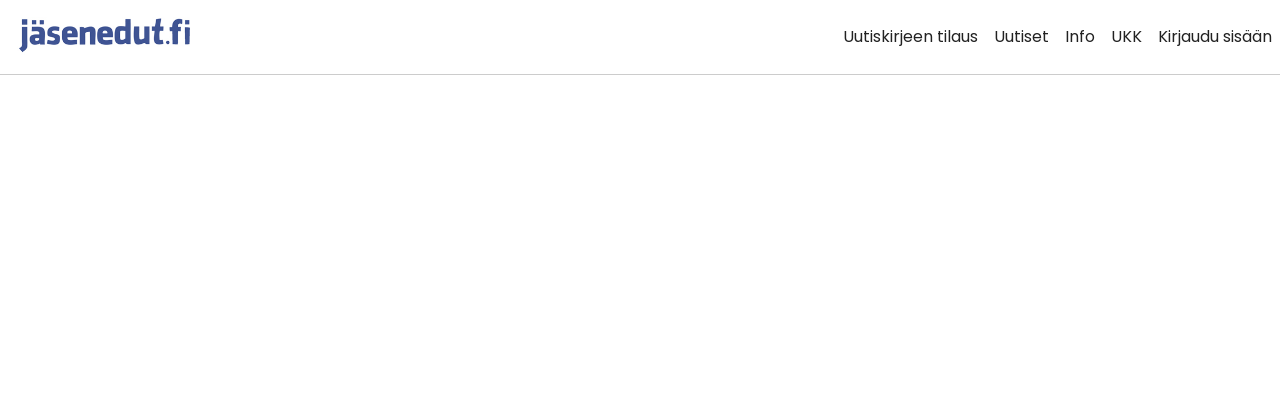

--- FILE ---
content_type: text/css
request_url: https://jasenedut.fi/wp-content/themes/jasenedut/style.css?ver=1.1
body_size: 1511
content:
/*
        Theme Name: Jäsenedut.fi
        Author: Simonj.fi
        Author URI: https://simonj.fi
        Version: 1.1
        Text Domain: edut
*/

* {
    box-sizing: border-box;
}

html {
    --accent-font: "Poppins", "Roboto", sans-serif;
    --basic-font: "Roboto", sans-serif;
    --text-color: #757575;
    --text-color-dark: #222;
    --text-color-accent: #3F5495;
    --text-color-highlight: #6EC1E4;
    --border-color: #ccc;
}

body {
    font-family: var(--accent-font);
    color: var(--text-color);
    line-height: 1.8em;
    margin: 0;
}

main {
    padding: 1rem;
}

img {
    max-width: 100%;
    height: auto;
}

a {
    color: var(--text-color-accent);
}

a:hover {
    color: var(--text-color-highlight);
}

h1, h2, h3, h4, h5, h6 {
    font-family: var(--accent-font);
    font-weight: 400;
    color: var(--text-color-dark);
}

h1.not-found {
    color: var(--text-color-accent);
    font-size: 200px;
    font-weight: 700;
}

label {
    display: block;
    font-weight: 700;
    color: var(--text-color-accent);
    font-family: var(--accent-font);
}

input {
    padding: 0.5rem 1rem;
    width: 100%;
    margin-bottom: 1rem;
}

button, .button {
    background-color: var(--text-color-accent);
    color: #fff;
    padding: 1rem;
    font-size: 1.25rem;
    border: 0;
    cursor: pointer;
    text-decoration: none;
    display: inline-block;
}

button:hover, .button:hover {
    background-color: var(--text-color-highlight);
    color: #fff;
    text-decoration: none;
}

.error {
    background-color: #ffe5e5;
    color: #c52d2d;
    border: 1px solid;
    padding: 1rem;
    margin-bottom: 1rem;
}

.success {
    background-color: #97ffb7;
    color: #00a232;
    border: 1px solid;
    padding: 1rem;
    margin-bottom: 1rem;
}

.form-error {
    padding: 0;
    background: none;
    border: none;
    margin-top: -1rem;
}

.form-error.done {
    color: green;
}

.text-centered, .text-center, .center, .centered {
    text-align: center;
}

.wrapper {
    max-width: 1280px;
    margin: 0 auto;
}

.custom-logo {
    height: 65px;
    width: auto;
}

header {
    border-bottom: 1px solid var(--border-color);
}

#toggler-primary {
    display: none;
}

header nav ul {
    list-style: none;
    padding: 0;
}

header > .wrapper {
    display: flex;
    align-items: center;
    flex-wrap: wrap;
}

header > .wrapper > a {
    flex-grow: 1;
}

header nav {
    flex-grow: 9;
    font-family: var(--accent-font);
}

header nav a {
    color: var(--text-color-dark);
    text-decoration: none;
}

header nav a:hover {
    color: var(--text-color-accent);
}

header nav ul {
    display: flex;
    justify-content: flex-end;
}

header nav > ul > li {
    padding: 0 0.5rem;
}

#edut-filter,
#edut-list {
    list-style: none;
    padding: 0;
}

#edut-filter li {
    display: inline-block;
}

.placeholder {
    background-color: #e5e5e5;
    display: block;
    background-image: linear-gradient(90deg, #eee 0px, #f5f5f5 40px, #eee 80px);
    animation: shine-lines 1.6s infinite linear;
    min-height: 1.5rem;
}

#edut-filter li input {
    display: none;
}

#edut-filter label.placeholder {
    min-width: 100px;
    height: 1.5rem;
}

#edut-filter  {
    margin-bottom: 1rem;
}

#edut-filter label:not(.placeholder) {
    cursor: pointer;
    font-family: "Poppins", "Roboto", sans-serif;
    padding: 0.75rem 1rem;
    border-radius: 5px;
    display: block;
}

#edut-filter label:not(.placeholder):hover {
    text-decoration: underline;
}

#edut-filter :checked + label:not(.placeholder) {
    background-color: var(--text-color-accent);
    color: #fff;
}

#edut-list {
    display: grid;
    grid-template-columns: repeat(5, 1fr);
    column-gap: 1rem;
    row-gap: 1rem;
}

#edut-list .placeholder {
    margin-bottom: 0.5rem;
}

#edut-list .img.placeholder {
    height: 150px;
    width: 100%;
    border: 0px;

}

#edut-list li {
    position: relative;
}

#edut-list .overlay {
    position: absolute;
    height: 100%;
    width: 100%;
    top: 0;
    left: 0;
}

#edut-list .title {
    font-weight: bold;
}

#edut-list .description {
    font-size: small;
}

#edut-list .img {
    position: relative;
    box-shadow: 0 5px 14px -7px rgba(0, 0, 0, 0.4);
    border-radius: 25px;
    overflow: hidden;
    margin-bottom: 1rem;
    transition: transform 0.2s linear;
}

#edut-list .img::before {
    width: 100%;
    content: '';
    display: block;
    padding-top: 75%;
}

#edut-list img {
    position: absolute;
    top: 0;
    left: 0;
    display: block;
    height: 100%;
    width: 100%;
    object-fit: cover;
    object-position: center center;
}

#edut-list li:hover .img {
    transform: translateY(-5px);
}

.frontend-login {
    margin: 0 auto;
    max-width: 500px;
    padding: 2rem 0;
}

.single-etu main {
    display: flex;
    justify-content: space-between;
}

.single-etu main > * {
    flex: calc(50% - 1rem) 0 0;
}

.single-etu .etu-thumbnail {
    text-align: center;
}

#primary label {
    display: none;
}

h2 + datetime {
    font-size: small;
    font-weight: bold;
    margin-top: -1.5em;
    display: block;
}

@keyframes shine-lines {
    0% {
        background-position: -100px;
    }
    40%, 100% {
        background-position: 140px;
    }
}

@media (max-width:1024px){
    #edut-list {
        grid-template-columns: repeat(4, 1fr);
    }
}

@media (max-width:767px){
    #edut-list {
        grid-template-columns: repeat(3, 1fr);
    }

    #primary {
        flex: 0 0 100%;
    }

    #menu-main {
        flex-direction: column;
        padding: 0;
        margin: 0;
        max-height: 0;
        overflow: hidden;
        transition: all 250ms ease-in-out;
    }

    #menu-main li {
        padding: 0;
    }

    #menu-main a {
        display: block;
        padding: 0.5rem 1rem;
        background-color: var(--text-color-accent);
        color: #fff;
        border-top: 1px solid #FFFFFF33;
    }

    #menu-main a:hover {
        background-color: #23397d;
    }

    #toggler-primary:checked ~ .menu {
        max-height: 100vh;
        height: auto;
    }

    #primary label {
        display: initial;
        position: absolute;
        top: 1.5rem;
        right: 2rem;
        cursor: pointer;
    }
}

@media (max-width:480px){
    #edut-list {
        grid-template-columns: repeat(2, 1fr);
    }
}

--- FILE ---
content_type: text/plain
request_url: https://www.google-analytics.com/j/collect?v=1&_v=j102&a=1503604613&t=pageview&_s=1&dl=https%3A%2F%2Fjasenedut.fi%2Fportfolio%2Feckero-line-2%2F&ul=en-us%40posix&dt=J%C3%A4senedut&sr=1280x720&vp=1280x720&_u=IADAAEABAAAAACAAI~&jid=1757274151&gjid=581454375&cid=1809742024.1769394867&tid=UA-224695451-1&_gid=676331771.1769394868&_r=1&_slc=1&z=1134503804
body_size: -562
content:
2,cG-NDKZK8XZR9

--- FILE ---
content_type: text/javascript
request_url: https://jasenedut.fi/wp-content/themes/jasenedut/main.js?ver=6.6.4
body_size: 775
content:
(function ($) {
    $(document).ready(function () {
        for (let i = 0; i < 10; i++) {
            $('#edut-list').append($('#edut-list li').first().clone());
            $('#edut-list').append(' ');
        }

        $('#edut-list li').first().remove();

        for (let i = 0; i < 5; i++) {
            $('#edut-filter').append($('#edut-filter li:not(.all)').first().clone());
            $('#edut-filter').append(' ');
        }

        $('#edut-filter li:not(.all)').first().remove();

        let template = $('#edut-list li').first().clone();
        let filterTemplate = $('#edut-filter li').first().clone();
        let items = {};

        for (let s in jasenedut.rest_sources) {
            const source = jasenedut.rest_sources[s];
            $.get(source, function (response) {

                $('#edut-list .placeholder').closest('li').remove();
                $('#edut-filter .placeholder').closest('li').remove();

                console.log(response);
                for (let i in response) {
                    const result = response[i];

                    if (result === null) {
                        continue;
                        console.log('response is null');
                    }

                    let item = template.clone();

                    $('.placeholder', item).removeClass('placeholder');
                    $('.title', item).html(result.title.rendered);
                    $('.overlay', item).attr('href', result.link);
                    $('img', item).attr('src', result.thumbnail);
                    $('.description', item).html(result.eturyhmat);
                    $('#edut-list').append(item);
                    $('#edut-list').append(' ');

                    for (let t in result.eturyhmat_terms) {
                        const term = result.eturyhmat_terms[t];
                        const selector = '#edut-filter #filter-edut-' + term.term_id;
                        if ($(selector).length === 0) {
                            let newFilter = filterTemplate.clone();
                            $('label .text', newFilter).html(term.name);
                            $('label', newFilter).removeClass('placeholder').attr('for', 'filter-edut-' + term.term_id);
                            $('input', newFilter).attr('id', 'filter-edut-' + term.term_id).val(term.term_id);
                            $('#edut-filter').append(newFilter);
                            $('#edut-filter').append(' ');
                            items[term.term_id] = [];
                        }
                        items[term.term_id].push(item);
                    }
                }

                for (let i in items) {
                    $('label[for="filter-edut-' + i + '"] .number').text(items[i].length);
                }
            });
        }

        $(document).on('change', '#edut-filter input[name="eturyhmat"]', function (e) {
            if (e.target.value === '-1') {
                $('#edut-list li').show();
                return;
            }

            $('#edut-list li').hide();
            for (let i in items[e.target.value]) {
                let item = items[e.target.value][i];
                item.show();
            }
        });

        $('form.frontend-login select').change(function (e) {
            let url = new URL(e.target.form.action);
            const u = new URL(e.target.value);
            url.host = u.host;
            url.hostname = u.hostname;
            url.searchParams.set('redirect_to', u.href);
            e.target.form.action = url.toString();
        });

        $('form.frontend-login select').change();

    });

})(jQuery);